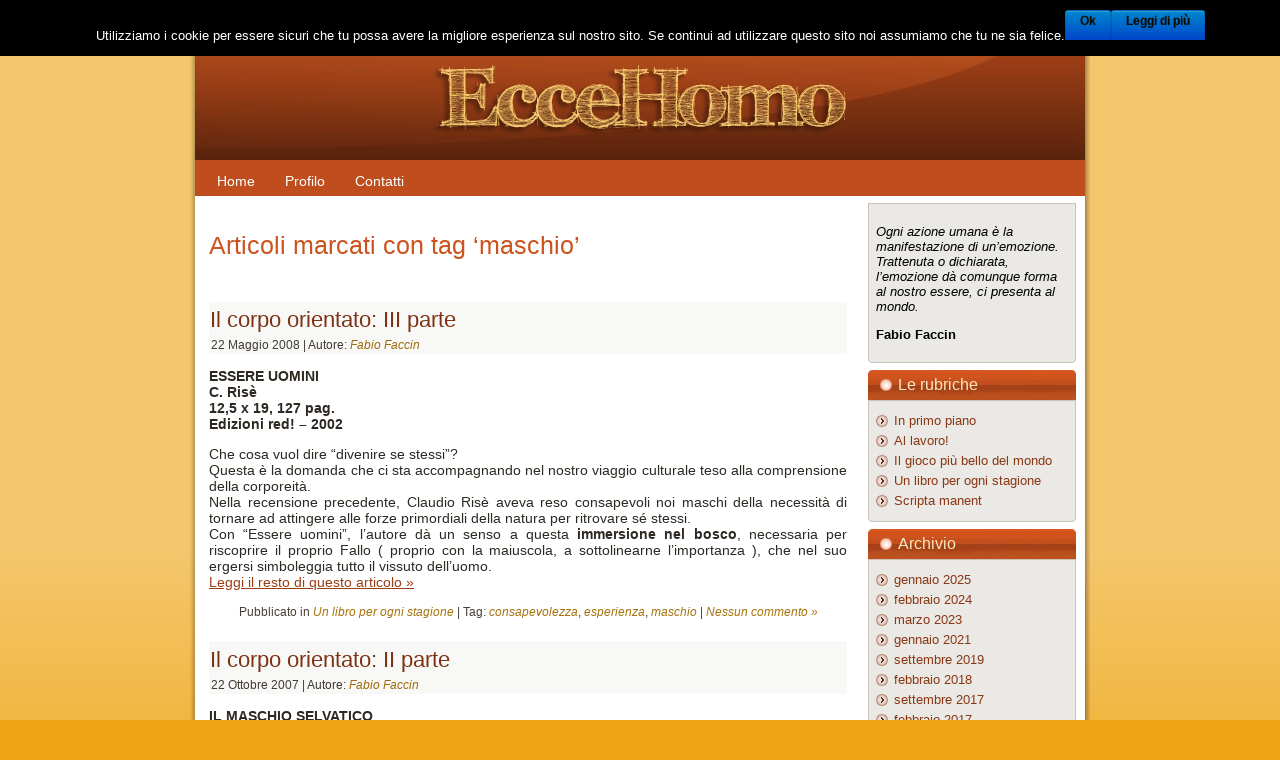

--- FILE ---
content_type: text/html; charset=UTF-8
request_url: http://www.eccehomo.it/tag/maschio/
body_size: 7019
content:
<!DOCTYPE html PUBLIC "-//W3C//DTD XHTML 1.0 Transitional//EN" "http://www.w3.org/TR/xhtml1/DTD/xhtml1-transitional.dtd">
<html xmlns="http://www.w3.org/1999/xhtml" lang="it-IT">
<head profile="http://gmpg.org/xfn/11">
<meta http-equiv="Content-Type" content="text/html; charset=UTF-8" />
<meta http-equiv="X-UA-Compatible" content="IE=EmulateIE7" />
<title>maschio | Eccehomo</title>
<script type="text/javascript" src="http://www.eccehomo.it/wp-content/themes/eccehomo/script.js"></script>
<link rel="stylesheet" href="http://www.eccehomo.it/wp-content/themes/eccehomo/style.css" type="text/css" media="screen" />
<!--[if IE 6]><link rel="stylesheet" href="http://www.eccehomo.it/wp-content/themes/eccehomo/style.ie6.css" type="text/css" media="screen" /><![endif]-->
<!--[if IE 7]><link rel="stylesheet" href="http://www.eccehomo.it/wp-content/themes/eccehomo/style.ie7.css" type="text/css" media="screen" /><![endif]-->
<link rel="alternate" type="application/rss+xml" title="RSS Feed Eccehomo" href="http://www.eccehomo.it/feed/" />
<link rel="alternate" type="application/atom+xml" title="Feed Atom Eccehomo" href="http://www.eccehomo.it/feed/atom/" /> 
<link rel="pingback" href="http://www.eccehomo.it/xmlrpc.php" />

<!-- All in One SEO Pack 2.9.1 by Michael Torbert of Semper Fi Web Design[351,367] -->

<meta name="keywords"  content="consapevolezza,esperienza,maschio" />

<link rel="canonical" href="http://www.eccehomo.it/tag/maschio/" />
<!-- /all in one seo pack -->
<link rel='dns-prefetch' href='//s.w.org' />
<link rel="alternate" type="application/rss+xml" title="Eccehomo &raquo; maschio Feed del tag" href="http://www.eccehomo.it/tag/maschio/feed/" />
		<script type="text/javascript">
			window._wpemojiSettings = {"baseUrl":"https:\/\/s.w.org\/images\/core\/emoji\/11\/72x72\/","ext":".png","svgUrl":"https:\/\/s.w.org\/images\/core\/emoji\/11\/svg\/","svgExt":".svg","source":{"concatemoji":"http:\/\/www.eccehomo.it\/wp-includes\/js\/wp-emoji-release.min.js?ver=4.9.26"}};
			!function(e,a,t){var n,r,o,i=a.createElement("canvas"),p=i.getContext&&i.getContext("2d");function s(e,t){var a=String.fromCharCode;p.clearRect(0,0,i.width,i.height),p.fillText(a.apply(this,e),0,0);e=i.toDataURL();return p.clearRect(0,0,i.width,i.height),p.fillText(a.apply(this,t),0,0),e===i.toDataURL()}function c(e){var t=a.createElement("script");t.src=e,t.defer=t.type="text/javascript",a.getElementsByTagName("head")[0].appendChild(t)}for(o=Array("flag","emoji"),t.supports={everything:!0,everythingExceptFlag:!0},r=0;r<o.length;r++)t.supports[o[r]]=function(e){if(!p||!p.fillText)return!1;switch(p.textBaseline="top",p.font="600 32px Arial",e){case"flag":return s([55356,56826,55356,56819],[55356,56826,8203,55356,56819])?!1:!s([55356,57332,56128,56423,56128,56418,56128,56421,56128,56430,56128,56423,56128,56447],[55356,57332,8203,56128,56423,8203,56128,56418,8203,56128,56421,8203,56128,56430,8203,56128,56423,8203,56128,56447]);case"emoji":return!s([55358,56760,9792,65039],[55358,56760,8203,9792,65039])}return!1}(o[r]),t.supports.everything=t.supports.everything&&t.supports[o[r]],"flag"!==o[r]&&(t.supports.everythingExceptFlag=t.supports.everythingExceptFlag&&t.supports[o[r]]);t.supports.everythingExceptFlag=t.supports.everythingExceptFlag&&!t.supports.flag,t.DOMReady=!1,t.readyCallback=function(){t.DOMReady=!0},t.supports.everything||(n=function(){t.readyCallback()},a.addEventListener?(a.addEventListener("DOMContentLoaded",n,!1),e.addEventListener("load",n,!1)):(e.attachEvent("onload",n),a.attachEvent("onreadystatechange",function(){"complete"===a.readyState&&t.readyCallback()})),(n=t.source||{}).concatemoji?c(n.concatemoji):n.wpemoji&&n.twemoji&&(c(n.twemoji),c(n.wpemoji)))}(window,document,window._wpemojiSettings);
		</script>
		<style type="text/css">
img.wp-smiley,
img.emoji {
	display: inline !important;
	border: none !important;
	box-shadow: none !important;
	height: 1em !important;
	width: 1em !important;
	margin: 0 .07em !important;
	vertical-align: -0.1em !important;
	background: none !important;
	padding: 0 !important;
}
</style>
<link rel='stylesheet' id='contact-form-7-css'  href='http://www.eccehomo.it/wp-content/plugins/contact-form-7/includes/css/styles.css?ver=5.0.5' type='text/css' media='all' />
<link rel='stylesheet' id='cookie-notice-front-css'  href='http://www.eccehomo.it/wp-content/plugins/cookie-notice/css/front.min.css?ver=4.9.26' type='text/css' media='all' />
<script type='text/javascript' src='http://www.eccehomo.it/wp-includes/js/jquery/jquery.js?ver=1.12.4'></script>
<script type='text/javascript' src='http://www.eccehomo.it/wp-includes/js/jquery/jquery-migrate.min.js?ver=1.4.1'></script>
<script type='text/javascript'>
/* <![CDATA[ */
var cnArgs = {"ajaxurl":"http:\/\/www.eccehomo.it\/wp-admin\/admin-ajax.php","hideEffect":"slide","onScroll":"yes","onScrollOffset":"100","cookieName":"cookie_notice_accepted","cookieValue":"true","cookieTime":"86400","cookiePath":"\/","cookieDomain":"","redirection":"","cache":"","refuse":"no","revoke_cookies":"0","revoke_cookies_opt":"automatic","secure":"0"};
/* ]]> */
</script>
<script type='text/javascript' src='http://www.eccehomo.it/wp-content/plugins/cookie-notice/js/front.min.js?ver=1.2.44'></script>
<link rel='https://api.w.org/' href='http://www.eccehomo.it/wp-json/' />
<link rel="EditURI" type="application/rsd+xml" title="RSD" href="http://www.eccehomo.it/xmlrpc.php?rsd" />
<link rel="wlwmanifest" type="application/wlwmanifest+xml" href="http://www.eccehomo.it/wp-includes/wlwmanifest.xml" /> 
<meta name="generator" content="WordPress 4.9.26" />
<script type="text/javascript">
<!--
/******************************************************************************
***   COPY PROTECTED BY http://chetangole.com/blog/wp-copyprotect/   version 3.1.0 ****
******************************************************************************/
var message="www.eccehomo.it";
function clickIE4(){
if (event.button==2){
alert(message);
return false;
}
}

function clickNS4(e){
if (document.layers||document.getElementById&&!document.all){
if (e.which==2||e.which==3){
alert(message);
return false;
}
}
}

if (document.layers){
document.captureEvents(Event.MOUSEDOWN);
document.onmousedown=clickNS4;
}
else if (document.all&&!document.getElementById){
document.onmousedown=clickIE4;
}
document.oncontextmenu=new Function("alert(message);return false")
// --> 
</script>

<script type="text/javascript">
/******************************************************************************
***   COPY PROTECTED BY http://chetangole.com/blog/wp-copyprotect/   version 3.1.0 ****
******************************************************************************/
function disableSelection(target){
if (typeof target.onselectstart!="undefined") //For IE 
	target.onselectstart=function(){return false}
else if (typeof target.style.MozUserSelect!="undefined") //For Firefox
	target.style.MozUserSelect="none"
else //All other route (For Opera)
	target.onmousedown=function(){return false}
target.style.cursor = "default"
}
</script>
</head>
<body>
<div id="art-page-background-simple-gradient">
</div>
<div id="art-main">
<div class="art-Sheet">
    <div class="art-Sheet-tl"></div>
    <div class="art-Sheet-tr"></div>
    <div class="art-Sheet-bl"></div>
    <div class="art-Sheet-br"></div>
    <div class="art-Sheet-tc"></div>
    <div class="art-Sheet-bc"></div>
    <div class="art-Sheet-cl"></div>
    <div class="art-Sheet-cr"></div>
    <div class="art-Sheet-cc"></div>
    <div class="art-Sheet-body">
<div class="art-Header">
    <div class="art-Header-png"></div>
    <div class="art-Header-jpeg"  onclick="location.href='http://www.eccehomo.it'"></div>
</div>
<div class="menu-container">
	<ul id="menu-main" class="head-menu"><li id="menu-item-374" class="menu-item menu-item-type-post_type menu-item-object-page menu-item-home menu-item-374"><a href="http://www.eccehomo.it/">Home</a></li>
<li id="menu-item-376" class="menu-item menu-item-type-post_type menu-item-object-page menu-item-376"><a href="http://www.eccehomo.it/profilo/">Profilo</a></li>
<li id="menu-item-375" class="menu-item menu-item-type-post_type menu-item-object-page menu-item-375"><a href="http://www.eccehomo.it/contatti/">Contatti</a></li>
</ul>
</div>
<div class="clr"></div>
<div class="art-contentLayout">
<div class="art-content">



<div class="art-Post">
    <div class="art-Post-body">
<div class="art-Post-inner art-article">

<div class="art-PostContent">


<h2 class="pagetitle">Articoli marcati con tag &#8216;maschio&#8217;</h2>



</div>
<div class="cleared"></div>


</div>

		<div class="cleared"></div>
    </div>
</div>



<div class="art-Post">
    <div class="art-Post-body">
<div class="art-Post-inner art-article">
<div class="art-PostMetadataHeader">
<h2 class="art-PostHeader">
<a href="http://www.eccehomo.it/2008/05/il-corpo-orientato-iii-parte/" rel="bookmark" title="Permalink a Il corpo orientato: III parte">
Il corpo orientato: III parte</a>
</h2>
<div class="art-PostHeaderIcons art-metadata-icons">
22 Maggio 2008 | Autore: <a href="http://www.eccehomo.it/author/admin/" title="Articoli scritti da: Fabio Faccin" rel="author">Fabio Faccin</a>
</div>

</div>
<div class="art-PostContent">

          <p><strong>ESSERE UOMINI<br />
C. Risè<br />
12,5 x 19, 127 pag.<br />
Edizioni red! – 2002</strong></p>
<p>Che cosa vuol dire &#8220;divenire se stessi&#8221;?<br />
Questa è la domanda che ci sta accompagnando nel nostro viaggio culturale teso alla comprensione della corporeità.<br />
Nella recensione precedente, Claudio Risè aveva reso consapevoli noi maschi della necessità di tornare ad attingere alle forze primordiali della natura per ritrovare sé stessi.<br />
Con &#8220;Essere uomini&#8221;, l’autore dà un senso a questa <strong>immersione nel bosco</strong>, necessaria per riscoprire il proprio Fallo ( proprio con la maiuscola, a sottolinearne l’importanza ), che nel suo ergersi simboleggia tutto il vissuto dell’uomo.<br />
 <a href="http://www.eccehomo.it/2008/05/il-corpo-orientato-iii-parte/#more-42" class="more-link">Leggi il resto di questo articolo &raquo;</a></p>
                  
</div>
<div class="cleared"></div>
<div class="art-PostFooterIcons art-metadata-icons">
Pubblicato in <a href="http://www.eccehomo.it/category/un-libro-per-ogni-stagione/" rel="category tag">Un libro per ogni stagione</a> | Tag: <a href="http://www.eccehomo.it/tag/consapevolezza/" rel="tag">consapevolezza</a>, <a href="http://www.eccehomo.it/tag/esperienza/" rel="tag">esperienza</a>, <a href="http://www.eccehomo.it/tag/maschio/" rel="tag">maschio</a>  | <a href="http://www.eccehomo.it/2008/05/il-corpo-orientato-iii-parte/#respond">Nessun commento &#187;</a>
</div>

</div>

		<div class="cleared"></div>
    </div>
</div>

<div class="art-Post">
    <div class="art-Post-body">
<div class="art-Post-inner art-article">
<div class="art-PostMetadataHeader">
<h2 class="art-PostHeader">
<a href="http://www.eccehomo.it/2007/10/il-corpo-orientato-ii-parte/" rel="bookmark" title="Permalink a Il corpo orientato: II parte">
Il corpo orientato: II parte</a>
</h2>
<div class="art-PostHeaderIcons art-metadata-icons">
22 Ottobre 2007 | Autore: <a href="http://www.eccehomo.it/author/admin/" title="Articoli scritti da: Fabio Faccin" rel="author">Fabio Faccin</a>
</div>

</div>
<div class="art-PostContent">

          <p><strong>IL MASCHIO SELVATICO<br />
C. Risè<br />
12,5 x 19, 166 pag.<br />
Edizioni red! – 2002</strong></p>
<p>&#8220;<strong>Fare esperienza muovendosi.</strong>&#8221; Con queste parole si concludeva la recensione precedente ( cfr. primavera 2007 ) cogliendo, nella tensione emotiva che trapelava dagli scritti di Roberta De Monticelli e di Alessandro Baricco, l&#8217;inquietudine di chi cerca di comprendere la trasformazione del senso del corpo a cui tutti siamo sottoposti, in questo inizio di III millennio.<br />
 <a href="http://www.eccehomo.it/2007/10/il-corpo-orientato-ii-parte/#more-40" class="more-link">Leggi il resto di questo articolo &raquo;</a></p>
                  
</div>
<div class="cleared"></div>
<div class="art-PostFooterIcons art-metadata-icons">
Pubblicato in <a href="http://www.eccehomo.it/category/un-libro-per-ogni-stagione/" rel="category tag">Un libro per ogni stagione</a> | Tag: <a href="http://www.eccehomo.it/tag/consapevolezza/" rel="tag">consapevolezza</a>, <a href="http://www.eccehomo.it/tag/maschio/" rel="tag">maschio</a>  | <a href="http://www.eccehomo.it/2007/10/il-corpo-orientato-ii-parte/#respond">Nessun commento &#187;</a>
</div>

</div>

		<div class="cleared"></div>
    </div>
</div>





</div>
<div class="art-sidebar1">      
<div id="text-3" class="widget widget_text"><div class="art-Block">
    <div class="art-Block-body">
<div class="art-BlockContent">
    <div class="art-BlockContent-tl"></div>
    <div class="art-BlockContent-tr"></div>
    <div class="art-BlockContent-bl"></div>
    <div class="art-BlockContent-br"></div>
    <div class="art-BlockContent-tc"></div>
    <div class="art-BlockContent-bc"></div>
    <div class="art-BlockContent-cl"></div>
    <div class="art-BlockContent-cr"></div>
    <div class="art-BlockContent-cc"></div>
    <div class="art-BlockContent-body">
			<div class="textwidget"><p><em>Ogni azione umana è la manifestazione di un’emozione.<br />
Trattenuta o dichiarata, l’emozione dà comunque forma al nostro essere, ci presenta al mondo.</em></p>
<p><strong>Fabio Faccin</strong></p>
</div>
		
		<div class="cleared"></div>
    </div>
</div>

		<div class="cleared"></div>
    </div>
</div>
</div><div id="mycategoryorder-3" class="widget widget_mycategoryorder"><div class="art-Block">
    <div class="art-Block-body">
<div class="art-BlockHeader">
    <div class="l"></div>
    <div class="r"></div>
    <div class="art-header-tag-icon">
        <div class="t">Le rubriche</div>
    </div>
</div><div class="art-BlockContent">
    <div class="art-BlockContent-tl"></div>
    <div class="art-BlockContent-tr"></div>
    <div class="art-BlockContent-bl"></div>
    <div class="art-BlockContent-br"></div>
    <div class="art-BlockContent-tc"></div>
    <div class="art-BlockContent-bc"></div>
    <div class="art-BlockContent-cl"></div>
    <div class="art-BlockContent-cr"></div>
    <div class="art-BlockContent-cc"></div>
    <div class="art-BlockContent-body">
		<ul>
			<li class="cat-item cat-item-3"><a href="http://www.eccehomo.it/category/in-primo-piano/" >In primo piano</a>
</li>
	<li class="cat-item cat-item-90"><a href="http://www.eccehomo.it/category/al-lavoro/" >Al lavoro!</a>
</li>
	<li class="cat-item cat-item-30"><a href="http://www.eccehomo.it/category/il-gioco-piu-bello-del-mondo/" >Il gioco più bello del mondo</a>
</li>
	<li class="cat-item cat-item-1"><a href="http://www.eccehomo.it/category/un-libro-per-ogni-stagione/" >Un libro per ogni stagione</a>
</li>
	<li class="cat-item cat-item-4"><a href="http://www.eccehomo.it/category/scripta-manent/" >Scripta manent</a>
</li>
		</ul>
		
		<div class="cleared"></div>
    </div>
</div>

		<div class="cleared"></div>
    </div>
</div>
</div><div id="archives-3" class="widget widget_archive"><div class="art-Block">
    <div class="art-Block-body">
<div class="art-BlockHeader">
    <div class="l"></div>
    <div class="r"></div>
    <div class="art-header-tag-icon">
        <div class="t">Archivio</div>
    </div>
</div><div class="art-BlockContent">
    <div class="art-BlockContent-tl"></div>
    <div class="art-BlockContent-tr"></div>
    <div class="art-BlockContent-bl"></div>
    <div class="art-BlockContent-br"></div>
    <div class="art-BlockContent-tc"></div>
    <div class="art-BlockContent-bc"></div>
    <div class="art-BlockContent-cl"></div>
    <div class="art-BlockContent-cr"></div>
    <div class="art-BlockContent-cc"></div>
    <div class="art-BlockContent-body">
		<ul>
			<li><a href='http://www.eccehomo.it/2025/01/'>gennaio 2025</a></li>
	<li><a href='http://www.eccehomo.it/2024/02/'>febbraio 2024</a></li>
	<li><a href='http://www.eccehomo.it/2023/03/'>marzo 2023</a></li>
	<li><a href='http://www.eccehomo.it/2021/01/'>gennaio 2021</a></li>
	<li><a href='http://www.eccehomo.it/2019/09/'>settembre 2019</a></li>
	<li><a href='http://www.eccehomo.it/2018/02/'>febbraio 2018</a></li>
	<li><a href='http://www.eccehomo.it/2017/09/'>settembre 2017</a></li>
	<li><a href='http://www.eccehomo.it/2017/02/'>febbraio 2017</a></li>
	<li><a href='http://www.eccehomo.it/2016/06/'>giugno 2016</a></li>
	<li><a href='http://www.eccehomo.it/2016/02/'>febbraio 2016</a></li>
	<li><a href='http://www.eccehomo.it/2015/06/'>giugno 2015</a></li>
	<li><a href='http://www.eccehomo.it/2014/09/'>settembre 2014</a></li>
	<li><a href='http://www.eccehomo.it/2014/07/'>luglio 2014</a></li>
	<li><a href='http://www.eccehomo.it/2014/04/'>aprile 2014</a></li>
	<li><a href='http://www.eccehomo.it/2012/12/'>dicembre 2012</a></li>
	<li><a href='http://www.eccehomo.it/2012/08/'>agosto 2012</a></li>
	<li><a href='http://www.eccehomo.it/2012/04/'>aprile 2012</a></li>
	<li><a href='http://www.eccehomo.it/2011/12/'>dicembre 2011</a></li>
	<li><a href='http://www.eccehomo.it/2011/09/'>settembre 2011</a></li>
	<li><a href='http://www.eccehomo.it/2011/06/'>giugno 2011</a></li>
	<li><a href='http://www.eccehomo.it/2011/03/'>marzo 2011</a></li>
	<li><a href='http://www.eccehomo.it/2010/12/'>dicembre 2010</a></li>
	<li><a href='http://www.eccehomo.it/2010/11/'>novembre 2010</a></li>
	<li><a href='http://www.eccehomo.it/2010/07/'>luglio 2010</a></li>
	<li><a href='http://www.eccehomo.it/2010/05/'>maggio 2010</a></li>
	<li><a href='http://www.eccehomo.it/2009/07/'>luglio 2009</a></li>
	<li><a href='http://www.eccehomo.it/2009/05/'>maggio 2009</a></li>
	<li><a href='http://www.eccehomo.it/2008/10/'>ottobre 2008</a></li>
	<li><a href='http://www.eccehomo.it/2008/05/'>maggio 2008</a></li>
	<li><a href='http://www.eccehomo.it/2007/10/'>ottobre 2007</a></li>
	<li><a href='http://www.eccehomo.it/2007/05/'>maggio 2007</a></li>
	<li><a href='http://www.eccehomo.it/2006/10/'>ottobre 2006</a></li>
	<li><a href='http://www.eccehomo.it/2006/05/'>maggio 2006</a></li>
	<li><a href='http://www.eccehomo.it/2005/10/'>ottobre 2005</a></li>
	<li><a href='http://www.eccehomo.it/2005/05/'>maggio 2005</a></li>
	<li><a href='http://www.eccehomo.it/2004/10/'>ottobre 2004</a></li>
	<li><a href='http://www.eccehomo.it/2004/05/'>maggio 2004</a></li>
		</ul>
		
		<div class="cleared"></div>
    </div>
</div>

		<div class="cleared"></div>
    </div>
</div>
</div><div id="search-3" class="widget widget_search"><div class="art-Block">
    <div class="art-Block-body">
<div class="art-BlockHeader">
    <div class="l"></div>
    <div class="r"></div>
    <div class="art-header-tag-icon">
        <div class="t">Ricerca</div>
    </div>
</div><div class="art-BlockContent">
    <div class="art-BlockContent-tl"></div>
    <div class="art-BlockContent-tr"></div>
    <div class="art-BlockContent-bl"></div>
    <div class="art-BlockContent-br"></div>
    <div class="art-BlockContent-tc"></div>
    <div class="art-BlockContent-bc"></div>
    <div class="art-BlockContent-cl"></div>
    <div class="art-BlockContent-cr"></div>
    <div class="art-BlockContent-cc"></div>
    <div class="art-BlockContent-body">
<form method="get" name="searchform" action="http://www.eccehomo.it/">
<div><input type="text" value="" name="s" style="width: 95%;" />
	<span class="art-button-wrapper">
		<span class="l"> </span>
		<span class="r"> </span>
		<input class="art-button" type="submit" name="search" value="Cerca"/>
	</span>
</div>
</form>


		<div class="cleared"></div>
    </div>
</div>

		<div class="cleared"></div>
    </div>
</div>
</div><div id="tag_cloud-3" class="widget widget_tag_cloud"><div class="art-Block">
    <div class="art-Block-body">
<div class="art-BlockHeader">
    <div class="l"></div>
    <div class="r"></div>
    <div class="art-header-tag-icon">
        <div class="t">Le tematiche</div>
    </div>
</div><div class="art-BlockContent">
    <div class="art-BlockContent-tl"></div>
    <div class="art-BlockContent-tr"></div>
    <div class="art-BlockContent-bl"></div>
    <div class="art-BlockContent-br"></div>
    <div class="art-BlockContent-tc"></div>
    <div class="art-BlockContent-bc"></div>
    <div class="art-BlockContent-cl"></div>
    <div class="art-BlockContent-cr"></div>
    <div class="art-BlockContent-cc"></div>
    <div class="art-BlockContent-body">
<div class="tagcloud"><a href="http://www.eccehomo.it/tag/affetto/" class="tag-cloud-link tag-link-48 tag-link-position-1" style="font-size: 10.709677419355pt;" aria-label="affetto (2 elementi)">affetto</a>
<a href="http://www.eccehomo.it/tag/anziano/" class="tag-cloud-link tag-link-59 tag-link-position-2" style="font-size: 8pt;" aria-label="anziano (1 elemento )">anziano</a>
<a href="http://www.eccehomo.it/tag/bambini/" class="tag-cloud-link tag-link-50 tag-link-position-3" style="font-size: 10.709677419355pt;" aria-label="bambini (2 elementi)">bambini</a>
<a href="http://www.eccehomo.it/tag/barbari/" class="tag-cloud-link tag-link-22 tag-link-position-4" style="font-size: 8pt;" aria-label="barbari (1 elemento )">barbari</a>
<a href="http://www.eccehomo.it/tag/cervelletto/" class="tag-cloud-link tag-link-42 tag-link-position-5" style="font-size: 8pt;" aria-label="cervelletto (1 elemento )">cervelletto</a>
<a href="http://www.eccehomo.it/tag/cervicalgia/" class="tag-cloud-link tag-link-47 tag-link-position-6" style="font-size: 14.021505376344pt;" aria-label="cervicalgia (4 elementi)">cervicalgia</a>
<a href="http://www.eccehomo.it/tag/chakra/" class="tag-cloud-link tag-link-10 tag-link-position-7" style="font-size: 8pt;" aria-label="chakra (1 elemento )">chakra</a>
<a href="http://www.eccehomo.it/tag/consapevolezza/" class="tag-cloud-link tag-link-55 tag-link-position-8" style="font-size: 17.032258064516pt;" aria-label="consapevolezza (7 elementi)">consapevolezza</a>
<a href="http://www.eccehomo.it/tag/corpo/" class="tag-cloud-link tag-link-8 tag-link-position-9" style="font-size: 22pt;" aria-label="corpo (16 elementi)">corpo</a>
<a href="http://www.eccehomo.it/tag/cristianesimo/" class="tag-cloud-link tag-link-29 tag-link-position-10" style="font-size: 8pt;" aria-label="cristianesimo (1 elemento )">cristianesimo</a>
<a href="http://www.eccehomo.it/tag/danza-del-ventre/" class="tag-cloud-link tag-link-17 tag-link-position-11" style="font-size: 8pt;" aria-label="danza del ventre (1 elemento )">danza del ventre</a>
<a href="http://www.eccehomo.it/tag/dolore/" class="tag-cloud-link tag-link-40 tag-link-position-12" style="font-size: 16.279569892473pt;" aria-label="dolore (6 elementi)">dolore</a>
<a href="http://www.eccehomo.it/tag/donna/" class="tag-cloud-link tag-link-104 tag-link-position-13" style="font-size: 10.709677419355pt;" aria-label="donna (2 elementi)">donna</a>
<a href="http://www.eccehomo.it/tag/emozione/" class="tag-cloud-link tag-link-57 tag-link-position-14" style="font-size: 16.279569892473pt;" aria-label="emozione (6 elementi)">emozione</a>
<a href="http://www.eccehomo.it/tag/equilibrio/" class="tag-cloud-link tag-link-43 tag-link-position-15" style="font-size: 8pt;" aria-label="equilibrio (1 elemento )">equilibrio</a>
<a href="http://www.eccehomo.it/tag/esami-strumentali/" class="tag-cloud-link tag-link-41 tag-link-position-16" style="font-size: 14.021505376344pt;" aria-label="esami strumentali (4 elementi)">esami strumentali</a>
<a href="http://www.eccehomo.it/tag/esperienza/" class="tag-cloud-link tag-link-54 tag-link-position-17" style="font-size: 20.193548387097pt;" aria-label="esperienza (12 elementi)">esperienza</a>
<a href="http://www.eccehomo.it/tag/genitori/" class="tag-cloud-link tag-link-49 tag-link-position-18" style="font-size: 10.709677419355pt;" aria-label="genitori (2 elementi)">genitori</a>
<a href="http://www.eccehomo.it/tag/gomito/" class="tag-cloud-link tag-link-32 tag-link-position-19" style="font-size: 8pt;" aria-label="gomito (1 elemento )">gomito</a>
<a href="http://www.eccehomo.it/tag/gusto/" class="tag-cloud-link tag-link-65 tag-link-position-20" style="font-size: 10.709677419355pt;" aria-label="Gusto (2 elementi)">Gusto</a>
<a href="http://www.eccehomo.it/tag/inconscio/" class="tag-cloud-link tag-link-82 tag-link-position-21" style="font-size: 14.021505376344pt;" aria-label="inconscio (4 elementi)">inconscio</a>
<a href="http://www.eccehomo.it/tag/linguaggio/" class="tag-cloud-link tag-link-58 tag-link-position-22" style="font-size: 10.709677419355pt;" aria-label="linguaggio (2 elementi)">linguaggio</a>
<a href="http://www.eccehomo.it/tag/lombalgia/" class="tag-cloud-link tag-link-39 tag-link-position-23" style="font-size: 10.709677419355pt;" aria-label="lombalgia (2 elementi)">lombalgia</a>
<a href="http://www.eccehomo.it/tag/mano/" class="tag-cloud-link tag-link-31 tag-link-position-24" style="font-size: 12.516129032258pt;" aria-label="mano (3 elementi)">mano</a>
<a href="http://www.eccehomo.it/tag/maschio/" class="tag-cloud-link tag-link-27 tag-link-position-25" style="font-size: 10.709677419355pt;" aria-label="maschio (2 elementi)">maschio</a>
<a href="http://www.eccehomo.it/tag/movimento/" class="tag-cloud-link tag-link-45 tag-link-position-26" style="font-size: 12.516129032258pt;" aria-label="movimento (3 elementi)">movimento</a>
<a href="http://www.eccehomo.it/tag/nudita/" class="tag-cloud-link tag-link-37 tag-link-position-27" style="font-size: 12.516129032258pt;" aria-label="nudità (3 elementi)">nudità</a>
<a href="http://www.eccehomo.it/tag/olfatto/" class="tag-cloud-link tag-link-66 tag-link-position-28" style="font-size: 10.709677419355pt;" aria-label="olfatto (2 elementi)">olfatto</a>
<a href="http://www.eccehomo.it/tag/pavimento-pelvico/" class="tag-cloud-link tag-link-46 tag-link-position-29" style="font-size: 10.709677419355pt;" aria-label="pavimento pelvico (2 elementi)">pavimento pelvico</a>
<a href="http://www.eccehomo.it/tag/percezione/" class="tag-cloud-link tag-link-35 tag-link-position-30" style="font-size: 10.709677419355pt;" aria-label="percezione (2 elementi)">percezione</a>
<a href="http://www.eccehomo.it/tag/postura/" class="tag-cloud-link tag-link-53 tag-link-position-31" style="font-size: 8pt;" aria-label="postura (1 elemento )">postura</a>
<a href="http://www.eccehomo.it/tag/relazione/" class="tag-cloud-link tag-link-100 tag-link-position-32" style="font-size: 10.709677419355pt;" aria-label="Relazione (2 elementi)">Relazione</a>
<a href="http://www.eccehomo.it/tag/scale-di-valutazione/" class="tag-cloud-link tag-link-44 tag-link-position-33" style="font-size: 10.709677419355pt;" aria-label="scale di valutazione (2 elementi)">scale di valutazione</a>
<a href="http://www.eccehomo.it/tag/sensi/" class="tag-cloud-link tag-link-38 tag-link-position-34" style="font-size: 10.709677419355pt;" aria-label="sensi (2 elementi)">sensi</a>
<a href="http://www.eccehomo.it/tag/sessualita/" class="tag-cloud-link tag-link-15 tag-link-position-35" style="font-size: 10.709677419355pt;" aria-label="sessualità (2 elementi)">sessualità</a>
<a href="http://www.eccehomo.it/tag/spalla/" class="tag-cloud-link tag-link-52 tag-link-position-36" style="font-size: 12.516129032258pt;" aria-label="spalla (3 elementi)">spalla</a>
<a href="http://www.eccehomo.it/tag/stazione-eretta/" class="tag-cloud-link tag-link-36 tag-link-position-37" style="font-size: 15.225806451613pt;" aria-label="stazione eretta (5 elementi)">stazione eretta</a>
<a href="http://www.eccehomo.it/tag/su-nu-king/" class="tag-cloud-link tag-link-13 tag-link-position-38" style="font-size: 8pt;" aria-label="su nu king (1 elemento )">su nu king</a>
<a href="http://www.eccehomo.it/tag/tantra/" class="tag-cloud-link tag-link-18 tag-link-position-39" style="font-size: 8pt;" aria-label="tantra (1 elemento )">tantra</a>
<a href="http://www.eccehomo.it/tag/tatto/" class="tag-cloud-link tag-link-33 tag-link-position-40" style="font-size: 15.225806451613pt;" aria-label="Tatto (5 elementi)">Tatto</a>
<a href="http://www.eccehomo.it/tag/tecnica/" class="tag-cloud-link tag-link-56 tag-link-position-41" style="font-size: 15.225806451613pt;" aria-label="tecnica (5 elementi)">tecnica</a>
<a href="http://www.eccehomo.it/tag/udito/" class="tag-cloud-link tag-link-67 tag-link-position-42" style="font-size: 10.709677419355pt;" aria-label="udito (2 elementi)">udito</a>
<a href="http://www.eccehomo.it/tag/uomo/" class="tag-cloud-link tag-link-103 tag-link-position-43" style="font-size: 10.709677419355pt;" aria-label="uomo (2 elementi)">uomo</a>
<a href="http://www.eccehomo.it/tag/viaggio/" class="tag-cloud-link tag-link-28 tag-link-position-44" style="font-size: 8pt;" aria-label="viaggio (1 elemento )">viaggio</a>
<a href="http://www.eccehomo.it/tag/vista/" class="tag-cloud-link tag-link-51 tag-link-position-45" style="font-size: 12.516129032258pt;" aria-label="vista (3 elementi)">vista</a></div>

		<div class="cleared"></div>
    </div>
</div>

		<div class="cleared"></div>
    </div>
</div>
</div></div>
</div>
<div class="cleared"></div>

<div class="art-Footer">
    <div class="art-Footer-inner">
                <a href="http://www.eccehomo.it/feed/" class="art-rss-tag-icon" title="RSS"></a>
                <div class="art-Footer-text">
<p>
Fabio Faccin fisioterapista - via Scapacchiò est 16 35030 Saccolongo (PD) - Tel. 0498016281 Cell. 3887662399<br/>&copy;2010 eccehomo.it - Tutti i diritti riservati.</p>
</div>
    </div>
    <div class="art-Footer-background">
    </div>
</div>

		<div class="cleared"></div>
    </div>
</div>
<div class="cleared"></div>
</div>

<!-- 27 query. 0,819 secondi. -->
<div><script type="text/javascript">
disableSelection(document.body)
</script>
<small>Copy Protected by <a href="http://chetangole.com/" target="_blank">Chetan</a>'s <a href="http://chetangole.com/blog/wp-copyprotect/" target="_blank">WP-Copyprotect</a>.</small>
<script type='text/javascript'>
/* <![CDATA[ */
var wpcf7 = {"apiSettings":{"root":"http:\/\/www.eccehomo.it\/wp-json\/contact-form-7\/v1","namespace":"contact-form-7\/v1"},"recaptcha":{"messages":{"empty":"Per favore dimostra che non sei un robot."}}};
/* ]]> */
</script>
<script type='text/javascript' src='http://www.eccehomo.it/wp-content/plugins/contact-form-7/includes/js/scripts.js?ver=5.0.5'></script>
<script type='text/javascript' src='http://www.eccehomo.it/wp-includes/js/wp-embed.min.js?ver=4.9.26'></script>

			<div id="cookie-notice" role="banner" class="cn-top bootstrap" style="color: #fff; background-color: #000;"><div class="cookie-notice-container"><span id="cn-notice-text">Utilizziamo i cookie per essere sicuri che tu possa avere la migliore esperienza sul nostro sito. Se continui ad utilizzare questo sito noi assumiamo che tu ne sia felice.</span><a href="#" id="cn-accept-cookie" data-cookie-set="accept" class="cn-set-cookie cn-button bootstrap button">Ok</a><a href="" target="_blank" id="cn-more-info" class="cn-more-info cn-button bootstrap button">Leggi di più</a>
				</div>
				
			</div></div>
</body>
</html>
